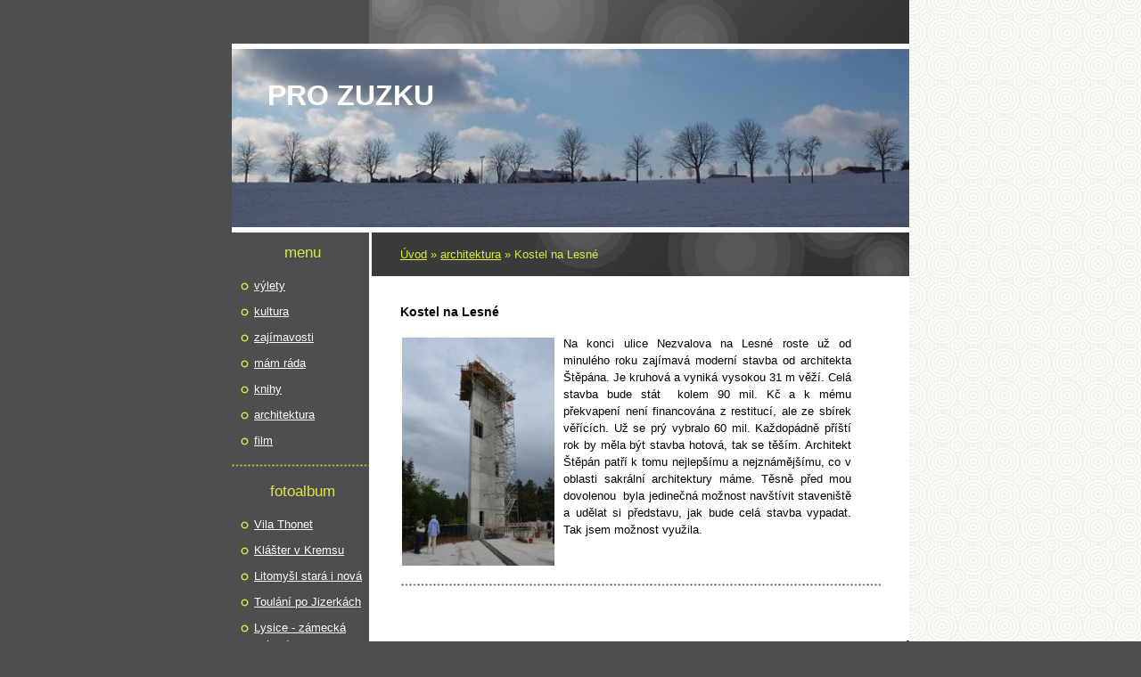

--- FILE ---
content_type: text/html; charset=UTF-8
request_url: https://www.prozuzku.cz/clanky/architektura/kostel-na-lesne.html
body_size: 4632
content:
<?xml version="1.0" encoding="utf-8"?>
<!DOCTYPE html PUBLIC "-//W3C//DTD XHTML 1.0 Transitional//EN" "http://www.w3.org/TR/xhtml1/DTD/xhtml1-transitional.dtd">
<html lang="cs" xml:lang="cs" xmlns="http://www.w3.org/1999/xhtml" >

      <head>

        <meta http-equiv="content-type" content="text/html; charset=utf-8" />
        <meta name="description" content="Stránky prozuzku jsou napsány pro moji kamarádku Zuzku, kterou jsem už několik let neviděla, ale až se zase potkáme, a až si budeme povídat, tak abych na něco důležitého nezapomněla." />
        <meta name="keywords" content="výlety,kultura,fotografie,zajímavosti" />
        <meta name="robots" content="all,follow" />
        <meta name="author" content="www.prozuzku.cz" />
        <meta name="viewport" content="width=device-width, initial-scale=1.0">
        
        <title>
            pro Zuzku - architektura - Kostel na Lesné
        </title>
        <link rel="stylesheet" href="https://s3a.estranky.cz/css/uig.css" type="text/css" />
               					<link rel="stylesheet" href="/style.1767542348.1.css" type="text/css" />
<link rel="stylesheet" href="//code.jquery.com/ui/1.12.1/themes/base/jquery-ui.css">
<script src="//code.jquery.com/jquery-1.12.4.js"></script>
<script src="//code.jquery.com/ui/1.12.1/jquery-ui.js"></script>
<script type="text/javascript" src="https://s3c.estranky.cz/js/ui.js?nc=1" id="index_script" ></script>
			<script type="text/javascript">
				dataLayer = [{
					'subscription': 'true',
				}];
			</script>
			
    </head>
    <body class=" contact-active">
        <!-- Wrapping the whole page, may have fixed or fluid width -->
        <div id="whole-page">

            

            <!-- Because of the matter of accessibility (text browsers,
            voice readers) we include a link leading to the page content and
            navigation } you'll probably want to hide them using display: none
            in your stylesheet -->

            <a href="#articles" class="accessibility-links">Jdi na obsah</a>
            <a href="#navigation" class="accessibility-links">Jdi na menu</a>

            <!-- We'll fill the document using horizontal rules thus separating
            the logical chunks of the document apart -->
            <hr />

            
            

			<!-- block for skyscraper and rectangle  -->
            <div id="sticky-box">
                <div id="sky-scraper-block">
                    
                    
                </div>
            </div>
            
            <!-- block for skyscraper and rectangle  -->

            <!-- Wrapping the document's visible part -->
            <div id="document">
                <div id="in-document">
                    <!-- Hamburger icon -->
                    <button type="button" class="menu-toggle" onclick="menuToggle()" id="menu-toggle">
                    	<span></span>
                    	<span></span>
                    	<span></span>
                    </button>

                    <!-- header -->
  <div id="header">
     <div class="inner_frame">
        <!-- This construction allows easy image replacement -->
        <h1 class="head-left">
  <a href="https://www.prozuzku.cz/" title="pro Zuzku" style="color: C0C0C0;">pro Zuzku</a>
  <span title="pro Zuzku">
  </span>
</h1>
        <div id="header-decoration" class="decoration">
        </div>
     </div>
  </div>
<!-- /header -->


                    <!-- Possible clearing elements (more through the document) -->
                    <div id="clear1" class="clear">
                        &nbsp;
                    </div>
                    <hr />

                    <!-- body of the page -->
                    <div id="body">
                        
                        <!-- main page content -->
                        <div id="content">
                            <!-- Breadcrumb navigation -->
<div id="breadcrumb-nav">
  <a href="/">Úvod</a> &raquo; <a href="/clanky/architektura/">architektura</a> &raquo; <span>Kostel na Lesné</span>
</div>
<hr />

                            
                            <!-- Article -->
  <div class="article">
    <!-- With headline can be done anything (i.e. image replacement) -->
<h2>
  <span class="span-a-title">Kostel na Lesné</span>
  <span class="decoration" title="Kostel na Lesné">
  </span></h2>

    
    
    <!-- Text of the article -->
    
    <div class="editor-area">
  <p style="text-align: justify;"><img alt="dsc_0010-004.jpg" class="text-picture left-float" height="256" src="/img/picture/538/dsc_0010-004.jpg" width="171" />Na konci ulice Nezvalova na Lesné roste už od minulého roku zajímavá moderní stavba od architekta Štěpána. Je kruhová a vyniká vysokou 31 m věží. Celá stavba bude stát&nbsp; kolem 90 mil. Kč a k mému překvapení není financována z restitucí, ale ze sbírek věřících. Už se prý vybralo 60 mil. Každopádně příští rok by měla být stavba hotová, tak se těším. Architekt Štěpán patří k tomu nejlepšímu a nejznámějšímu, co v oblasti sakrální architektury máme. Těsně před mou dovolenou&nbsp; byla jedinečná možnost navštívit staveniště a udělat si představu, jak bude celá stavba vypadat. Tak jsem možnost využila.<br />
&nbsp;</p>

  <div class="article-cont-clear clear">
    &nbsp;
  </div>
</div>

    
    

    

    
      
    <!--/ u_c_a_comments /-->
  </div>
<!-- /Article -->

                        </div>
                        <!-- /main page content -->

                        <div id="nav-column">
                            <!-- Such navigation allows both horizontal and vertical rendering -->
<div id="navigation">
    <div class="inner_frame">
        <h2>Menu
            <span id="nav-decoration" class="decoration"></span>
        </h2>
        <nav>
            <menu class="menu-type-standard">
                <li class="">
  <a href="/clanky/vylety/">výlety</a>
     
</li>
<li class="">
  <a href="/clanky/kultura/">kultura</a>
     
</li>
<li class="">
  <a href="/clanky/zajimavosti/">zajímavosti</a>
     
</li>
<li class="">
  <a href="/clanky/mam-rada/">mám ráda</a>
     
</li>
<li class="">
  <a href="/clanky/knihy/">knihy</a>
     
</li>
<li class="">
  <a href="/clanky/architektura/">architektura</a>
     
</li>
<li class="">
  <a href="/clanky/film/">film</a>
     
</li>

            </menu>
        </nav>
        <div id="clear6" class="clear">
          &nbsp;
        </div>
    </div>
</div>
<!-- menu ending -->


                            <div id="clear2" class="clear">
                                &nbsp;
                            </div>
                            <hr />

                            <!-- Side column left/right -->
                            <div class="column">

                                <!-- Inner column -->
                                <div class="inner_frame inner-column">
                                    
                                    
                                    
                                    
                                    
                                    <!-- Photo album -->
  <div id="photo-album-nav" class="section">
    <h2>Fotoalbum
      <span id="photo-album-decoration" class="decoration">
      </span></h2>
    <div class="inner_frame">
      <ul>
        <li class="first ">
  <a href="/fotoalbum/vila-thonet/">
    Vila Thonet</a></li>
<li class="">
  <a href="/fotoalbum/klaster-v-kremsu/">
    Klášter v Kremsu</a></li>
<li class="">
  <a href="/fotoalbum/litomysl-stara-i-nova/">
    Litomyšl stará i nová</a></li>
<li class="">
  <a href="/fotoalbum/jizerky-v-lete/">
    Toulání po Jizerkách</a></li>
<li class="">
  <a href="/fotoalbum/lysice---zamecka-zahrada/">
    Lysice - zámecká zahrada</a></li>
<li class="">
  <a href="/fotoalbum/stadion-fc-luzanky/">
    Stadion FC Lužánky</a></li>
<li class="">
  <a href="/fotoalbum/nova-masarycka-v-praze/">
    Nová Masaryčka v Praze</a></li>
<li class="">
  <a href="/fotoalbum/podzimni-podyji/">
    Podzimní Podyjí</a></li>
<li class="">
  <a href="/fotoalbum/helfstyn/">
    Helfštýn</a></li>
<li class="">
  <a href="/fotoalbum/pivnicka-rokle/">
    Pivnická rokle</a></li>
<li class="">
  <a href="/fotoalbum/sv.-jakub-v-jakubu/">
    Sv. Jakub v Jakubu</a></li>
<li class="">
  <a href="/fotoalbum/moravsky-krumlov/">
    Moravský Krumlov</a></li>
<li class="">
  <a href="/fotoalbum/na-skok-do-santiaga/">
    Na skok do Santiaga</a></li>
<li class="">
  <a href="/fotoalbum/vrtbovska-zahrada/">
    Vrtbovská zahrada</a></li>
<li class="">
  <a href="/fotoalbum/kultura/">
    kultura</a></li>
<li class="">
  <a href="/fotoalbum/zajimavosti/">
    zajímavosti</a></li>
<li class="">
  <a href="/fotoalbum/architektura/">
    architektura</a></li>
<li class="last ">
  <a href="/fotoalbum/vylety/">
    výlety</a></li>

      </ul>
    </div>
  </div>
<!-- /Photo album -->
<hr />

                                    <!-- Last photo -->
  <div id="last-photo" class="section">
    <h2>Poslední fotografie
      <span id="last-photo-decoration" class="decoration">
      </span></h2>
    <div class="inner_frame">
      <div class="wrap-of-wrap">
        <div class="wrap-of-photo">
          <a href="/fotoalbum/vila-thonet/">
            <img src="/img/tiny/1284.jpg" alt="DSC_1498web" width="75" height="55" /></a>
        </div>
      </div>
      <span>
        <a href="/fotoalbum/vila-thonet/">Vila Thonet</a>
      </span>
    </div>
  </div>
<!-- /Last photo -->
<hr />

                                    
                                    
                                    <!-- Contact -->
  <div id="contact-nav" class="section">
    <h2>Kontakt
      <span id="contact-nav-decoration" class="decoration">
      </span></h2>
    <div class="inner_frame">
      <address>
        <p class="contact_email"><a href="mailto:prozuzku@post.cz">prozuzku@post.cz</a></p>
      </address>
    </div>
  </div>
<!-- /Contact -->

                                    
                                    
                                    
                                    
                                    
                                    <!-- Archive -->
  <div id="calendar" class="section">
    <h2>Archiv
      <span id="archive-decoration" class="decoration">
      </span></h2>
    <div class="inner_frame">
      <!-- Keeping in mind people with disabilities (summary, caption) as well as worshipers of semantic web -->
      <table summary="Tabulka představuje kalendář, sloužící k listování podle data.">
        <!-- You should hide caption using CSS -->
        <caption>
          Kalendář
        </caption>
        <tbody>
  <tr id="archive-small">
    <td class="archive-nav-l"><a href="/archiv/m/2025/12/01/">&lt;&lt;</a></td>
    <td colspan="5" class="archive-nav-c"><a href="/archiv/m/2026/01/01/">01</a> / <a href="/archiv/y/2026/01/20/">2026</a></td>
    <td class="archive-nav-r">&gt;&gt;</td>
  </tr>
</tbody>

      </table>
    </div>
  </div>
<!-- /Archive -->
<hr />

                                    
                                    <!-- Stats -->
  <div id="stats" class="section">
    <h2>Statistiky
      <span id="stats-decoration" class="decoration">
      </span></h2>
    <div class="inner_frame">
      <!-- Keeping in mind people with disabilities (summary, caption) as well as worshipers of semantic web -->
      <table summary="Statistiky">

        <tfoot>
          <tr>
            <th scope="row">Online:</th>
            <td>18</td>
          </tr>
        </tfoot>

        <tbody>
          <tr>
            <th scope="row">Celkem:</th>
            <td>1116256</td>
          </tr>
          <tr>
            <th scope="row">Měsíc:</th>
            <td>32821</td>
          </tr>
          <tr>
            <th scope="row">Den:</th>
            <td>878</td>
          </tr>
        </tbody>
      </table>
    </div>
  </div>
<!-- Stats -->
<hr />
                                </div>
                                <!-- /Inner column -->

                                <div id="clear4" class="clear">
                                    &nbsp;
                                </div>

                            </div>
                            <!-- konci first column -->
                        </div>

                        <div id="clear3" class="clear">
                            &nbsp;
                        </div>
                        <hr />

                        <div id="decoration1" class="decoration">
                        </div>
                        <div id="decoration2" class="decoration">
                        </div>
                        <!-- /Meant for additional graphics inside the body of the page -->
                    </div>
                    <!-- /body -->

                    <div id="clear5" class="clear">
                        &nbsp;
                    </div>
                    <hr />

                                    <!-- Footer -->
                <div id="footer">
                    <div class="inner_frame">
                        <p>
                            &copy; 2026 eStránky.cz <span class="hide">|</span> <a class="promolink promolink-paid" href="//www.estranky.cz/" title="Tvorba webových stránek zdarma, jednoduše a do 5 minut."><strong>Tvorba webových stránek</strong></a> 
                            
                            
                            
                             | <span class="updated">Aktualizováno:  20. 1. 2026</span>
                            
                            
                        </p>
                        
                        
                    </div>
                </div>
                <!-- /Footer -->


                    <div id="clear7" class="clear">
                        &nbsp;
                    </div>

                    <div id="decoration3" class="decoration">
                    </div>
                    <div id="decoration4" class="decoration">
                    </div>
                    <!-- /Meant for additional graphics inside the document -->

                </div>
            </div>

            <div id="decoration5" class="decoration">
            </div>
            <div id="decoration6" class="decoration">
            </div>
            <!-- /Meant for additional graphics inside the page -->

            
            <!-- block for board position-->

        </div>
        <!-- NO GEMIUS -->
    </body>
</html>